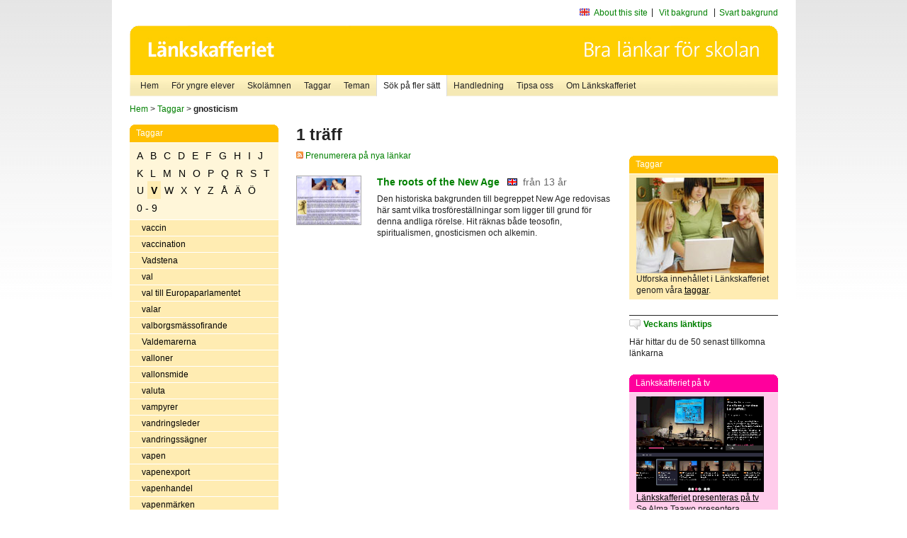

--- FILE ---
content_type: text/html
request_url: http://poasdebian.stacken.kth.se/v2/cgi-bin/search.cgi?mode=keywords&pattern=gnosticism&tag=V
body_size: 6875
content:
	<!DOCTYPE html PUBLIC "-//W3C//DTD XHTML 1.0 Transitional//EN" "http://www.w3.org/TR/xhtml1/DTD/xhtml1-transitional.dtd">
	<html xmlns="http://www.w3.org/1999/xhtml">
	<head>
<meta http-equiv="Content-Type" content="text/html; charset=iso-8859-1" />
<style type="text/css" media="screen">@import url("/v2/css/master_screen.css");</style>
<!--[if lt IE 7]>
	<link rel="stylesheet" type="text/css" href="/v2/css/master_ie6.css" media="screen">
<![endif]-->


<link rel="stylesheet" type="text/css" href="/v2/css/agoodid_edit.css" />
<style type="text/css" media="screen">
	@import url("/v2/css/agoodid_edit2.css");
</style>

<link rel="alternate stylesheet" type="text/css" media="screen" title="black-theme" href="/v2/css/agoodid_black.css" />

<!-- <script src="/v2/includes/analytics.js" type="text/javascript"></script> -->

<script src="/v2/includes/styleswitch.js" type="text/javascript">


/***********************************************
* Style Sheet Switcher v1.1- © Dynamic Drive DHTML code library (www.dynamicdrive.com)
* This notice MUST stay intact for legal use
* Visit Dynamic Drive at http://www.dynamicdrive.com/ for this script and 100s more
***********************************************/
</script>
<script type="text/javascript">
	function printerFriendlyOpen(URL)
		{
			printWindow = window.open(URL,'utskriftsvanlig','toolbar=no,directories=no,location=no,status=no,menubar=yes,scrollbars=yes,resizable=yes,copyhistory=no,width=668,height=600');
		       printWindow.focus();
		}
</script>
<script type="text/javascript">

  var _gaq = _gaq || [];
  _gaq.push(['_setAccount', 'UA-24364567-1']);
  _gaq.push(['_setDomainName', '.lankskafferiet.org']);
  _gaq.push(['_trackPageview']);

  (function() {
    var ga = document.createElement('script'); ga.type = 'text/javascript'; ga.async = true;
    ga.src = ('https:' == document.location.protocol ? 'https://ssl' : 'http://www') + '.google-analytics.com/ga.js';
    var s = document.getElementsByTagName('script')[0]; s.parentNode.insertBefore(ga, s);
  })();

</script>
<script type="text/javascript">
  function recordOutboundLink(link, category, action) {
    _gat._getTrackerByName()._trackEvent(category, action);
    setTimeout('', 100);
  }
</script>
  <title>Länkskafferiet - Sökresultat</title>

  <meta name="DC.Title" content="Sökresultat" />
	<link rel="SCHEMA.dc" href="http://www.dublincore.org/documents/dces/" />
    <meta name="DC.Identifier" content="http://poasdebian.stacken.kth.se/v2/cgi-bin/search.cgi?mode=keywords&pattern=gnosticism&tag=V" />
    <meta name="DC.Creator" content="Skolverket" />
    <meta name="DC.Subject" content="informations&aring;tervinning" />
    <meta name="DC.Subject" content="informationsk&auml;llor p&aring; Internet" />
    <meta name="DC.Subject" content="informationss&ouml;kning" />
    <meta name="DC.Subject" content="kvalitetsgranskade webbplatser" />
    <meta name="DC.Subject" content="l&auml;nklistor" />
    <meta name="DC.Subject" content="l&auml;nksamling" />
    <meta name="DC.Subject" content="l&auml;nktips" />
    <meta name="DC.Subject" content="s&ouml;kmotor" />
    <meta name="DC.Subject" content="s&ouml;ktj&auml;nst" />
    <meta name="DC.Subject" content="skol&auml;mnen" />
    <meta name="DC.Subject" content="&auml;mnessorterade l&auml;nkar" />
    <meta name="DC.Description" content="L&auml;nkskafferiet &auml;r Sveriges nationella &auml;mnesportal och &auml;r en del av det svenska Skoldatan&auml;tet, som drivs av Skolverket. Alla l&auml;nkar som beskrivs i databasen &auml;r granskade och utvalda f&ouml;r att vara till hj&auml;lp i skolarbetet, fr&auml;mst f&ouml;r elever mellan 10 och 15 &aring;r." />
    <meta name="DC.Publisher" content="Skolverket" />
    <meta name="DC.Date" scheme="W3CDTF" content="1995-06-12" />
    <meta name="DC.Type" scheme="DCMIType" content="Text" />
    <meta name="DC.Format" scheme="IMT" content="text/html" />
    <link rel="SCHEMA.imt" href="http://sunsite.auc.dk/RFC/rfc/rfc2046.html" />
    <meta name="DC.Language" scheme="ISO639-2" content="swe" />
    <meta name="DC.Relation.IsPartOf" scheme="URI" content="http://mktest.educ.umu.se" />
    <meta name="DC.Rights" content="Copyright &copy; 1996-2026 Skolverket" />

  </head>    
  <body>
  <div id="container">
	<div id="globalInfo">
<div id="siteNav">
<!--
		<a href="http://www.skolverket.se"><img class="mysk-logo" alt="" src="/v2/images/spacer.gif" height="18" width="81" /></a>
	
	<div id="breadcrumb">
		<a href="http://www.skolverket.se/itiskolan">
					&gt; IT i skolan</a>
			&gt; <a class="last" href="/">
					Länkskafferiet</a>

			</div>
-->
<ul id="search">
			</li>
	<li class="english">
            	<a href="/om/in_english/">
					About this site</a>			</li>
<!--
<li class="lyssna">
				<a href='http://spoxy4.insipio.com/generator/se/lankskafferiet.org/'  class="ISI_REMOVE" accesskey="L" target="_top">Lyssna</a>

			</li>
-->
<li class="standard-layout">
		<a href="javascript:chooseStyle('none', 60)" checked="checked">Vit bakgrund</a>
			</li>
		<li class="black-layout">
		<a href="javascript:chooseStyle('black-theme', 60)">Svart bakgrund</a>
			</li>
</ul>
			
</div>	
<div id="globalNav">
			<img width="915" height="100" border="0" alt="Länkskafferiet - kvalitetsgranskade länkar för skolarbetet" src='/v2/images/ls-toppbild-080214.gif' usemap="#HeadMap"/>
	<map id ="HeadMap"
		 name="HeadMap">
	<area shape="rect" alt='' title='Länkskafferiet - kvalitetsgranskade länkar för skolarbetet' coords="10,10,200,58" href='/v2/'/>
	</map>				
		<div id="corners-bigimage"></div>
			<div id="ul-background"></div>
			<ul>
<li class='catul-category catul-category-147'><a href='/v2/'>Hem</a></li>
<li class='catul-category catul-category-220'><a href='/ugglor/'>F&ouml;r yngre elever</a></li>
<li class='catul-category catul-category-260'><a href='/amnen/'>Skolämnen</a></li>
<li class='catul-category catul-category-148'><a href='/v2/cgi-bin/keywords.cgi'>Taggar</a></li>
<li class='catul-category catul-category-217'><a href='/teman/'>Teman</a></li>
<li class='active catul-category catul-category-217'><a href='/v2/cgi-bin/search.cgi?form=advanced'>S&ouml;k p&aring; fler s&auml;tt</a></li>
<li class='catul-category catul-category-244'><a href='/for-larare/'>Handledning</a></li>
<li class='catul-category catul-category-242'><a href='/tipsa-oss/'>Tipsa oss</a></li>
<li class='catul-category catul-category-240'><a class='active' href='/om/'>Om Länkskafferiet</a></li>
			</ul>
		</div>
		
    </div>
	<div class="nav-breadcrumbs">
		<p><a href="/">Hem</a> &gt; <a href="/v2/cgi-bin/keywords.cgi">Taggar</a> &gt; <strong>gnosticism</strong></p>
	</div>
	
	<div id="localNav">
		<div class="module-nav color-yellow">
			<h5>Taggar</h5>
          <ul class="tags-nav">
<li><a href="/v2/cgi-bin/search.cgi?mode=keywords&pattern=gnosticism&tag=A">A</a></li><li><a href="/v2/cgi-bin/search.cgi?mode=keywords&pattern=gnosticism&tag=B">B</a></li><li><a href="/v2/cgi-bin/search.cgi?mode=keywords&pattern=gnosticism&tag=C">C</a></li><li><a href="/v2/cgi-bin/search.cgi?mode=keywords&pattern=gnosticism&tag=D">D</a></li><li><a href="/v2/cgi-bin/search.cgi?mode=keywords&pattern=gnosticism&tag=E">E</a></li><li><a href="/v2/cgi-bin/search.cgi?mode=keywords&pattern=gnosticism&tag=F">F</a></li><li><a href="/v2/cgi-bin/search.cgi?mode=keywords&pattern=gnosticism&tag=G">G</a></li><li><a href="/v2/cgi-bin/search.cgi?mode=keywords&pattern=gnosticism&tag=H">H</a></li><li><a href="/v2/cgi-bin/search.cgi?mode=keywords&pattern=gnosticism&tag=I">I</a></li><li><a href="/v2/cgi-bin/search.cgi?mode=keywords&pattern=gnosticism&tag=J">J</a></li><li><a href="/v2/cgi-bin/search.cgi?mode=keywords&pattern=gnosticism&tag=K">K</a></li><li><a href="/v2/cgi-bin/search.cgi?mode=keywords&pattern=gnosticism&tag=L">L</a></li><li><a href="/v2/cgi-bin/search.cgi?mode=keywords&pattern=gnosticism&tag=M">M</a></li><li><a href="/v2/cgi-bin/search.cgi?mode=keywords&pattern=gnosticism&tag=N">N</a></li><li><a href="/v2/cgi-bin/search.cgi?mode=keywords&pattern=gnosticism&tag=O">O</a></li><li><a href="/v2/cgi-bin/search.cgi?mode=keywords&pattern=gnosticism&tag=P">P</a></li><li><a href="/v2/cgi-bin/search.cgi?mode=keywords&pattern=gnosticism&tag=Q">Q</a></li><li><a href="/v2/cgi-bin/search.cgi?mode=keywords&pattern=gnosticism&tag=R">R</a></li><li><a href="/v2/cgi-bin/search.cgi?mode=keywords&pattern=gnosticism&tag=S">S</a></li><li><a href="/v2/cgi-bin/search.cgi?mode=keywords&pattern=gnosticism&tag=T">T</a></li><li><a href="/v2/cgi-bin/search.cgi?mode=keywords&pattern=gnosticism&tag=U">U</a></li><li class='selected'><a href="/v2/cgi-bin/search.cgi?mode=keywords&pattern=gnosticism&tag=V">V</a></li><li><a href="/v2/cgi-bin/search.cgi?mode=keywords&pattern=gnosticism&tag=W">W</a></li><li><a href="/v2/cgi-bin/search.cgi?mode=keywords&pattern=gnosticism&tag=X">X</a></li><li><a href="/v2/cgi-bin/search.cgi?mode=keywords&pattern=gnosticism&tag=Y">Y</a></li><li><a href="/v2/cgi-bin/search.cgi?mode=keywords&pattern=gnosticism&tag=Z">Z</a></li><li><a href="/v2/cgi-bin/search.cgi?mode=keywords&pattern=gnosticism&tag=%C5">Å</a></li><li><a href="/v2/cgi-bin/search.cgi?mode=keywords&pattern=gnosticism&tag=%C4">Ä</a></li><li><a href="/v2/cgi-bin/search.cgi?mode=keywords&pattern=gnosticism&tag=%D6">Ö</a></li><li><a href="/v2/cgi-bin/search.cgi?mode=keywords&pattern=gnosticism&tag=0%20-%209">0 - 9</a></li>		</ul>
		<br class="clearer" />
            <ul>
<li class="catul-article"><a href="/v2/cgi-bin/search.cgi?mode=keywords;pattern=vaccin" target="_blank">vaccin</a> </li><li class="catul-article"><a href="/v2/cgi-bin/search.cgi?mode=keywords;pattern=vaccination" target="_blank">vaccination</a> </li><li class="catul-article"><a href="/v2/cgi-bin/search.cgi?mode=keywords;pattern=Vadstena" target="_blank">Vadstena</a> </li><li class="catul-article"><a href="/v2/cgi-bin/search.cgi?mode=keywords;pattern=val" target="_blank">val</a> </li><li class="catul-article"><a href="/v2/cgi-bin/search.cgi?mode=keywords;pattern=val%20till%20Europaparlamentet" target="_blank">val till Europaparlamentet</a> </li><li class="catul-article"><a href="/v2/cgi-bin/search.cgi?mode=keywords;pattern=valar" target="_blank">valar</a> </li><li class="catul-article"><a href="/v2/cgi-bin/search.cgi?mode=keywords;pattern=valborgsm%E4ssofirande" target="_blank">valborgsmässofirande</a> </li><li class="catul-article"><a href="/v2/cgi-bin/search.cgi?mode=keywords;pattern=Valdemarerna" target="_blank">Valdemarerna</a> </li><li class="catul-article"><a href="/v2/cgi-bin/search.cgi?mode=keywords;pattern=valloner" target="_blank">valloner</a> </li><li class="catul-article"><a href="/v2/cgi-bin/search.cgi?mode=keywords;pattern=vallonsmide" target="_blank">vallonsmide</a> </li><li class="catul-article"><a href="/v2/cgi-bin/search.cgi?mode=keywords;pattern=valuta" target="_blank">valuta</a> </li><li class="catul-article"><a href="/v2/cgi-bin/search.cgi?mode=keywords;pattern=vampyrer" target="_blank">vampyrer</a> </li><li class="catul-article"><a href="/v2/cgi-bin/search.cgi?mode=keywords;pattern=vandringsleder" target="_blank">vandringsleder</a> </li><li class="catul-article"><a href="/v2/cgi-bin/search.cgi?mode=keywords;pattern=vandringss%E4gner" target="_blank">vandringssägner</a> </li><li class="catul-article"><a href="/v2/cgi-bin/search.cgi?mode=keywords;pattern=vapen" target="_blank">vapen</a> </li><li class="catul-article"><a href="/v2/cgi-bin/search.cgi?mode=keywords;pattern=vapenexport" target="_blank">vapenexport</a> </li><li class="catul-article"><a href="/v2/cgi-bin/search.cgi?mode=keywords;pattern=vapenhandel" target="_blank">vapenhandel</a> </li><li class="catul-article"><a href="/v2/cgi-bin/search.cgi?mode=keywords;pattern=vapenm%E4rken" target="_blank">vapenmärken</a> </li><li class="catul-article"><a href="/v2/cgi-bin/search.cgi?mode=keywords;pattern=vapentillverkning" target="_blank">vapentillverkning</a> </li><li class="catul-article"><a href="/v2/cgi-bin/search.cgi?mode=keywords;pattern=vargar" target="_blank">vargar</a> </li><li class="catul-article"><a href="/v2/cgi-bin/search.cgi?mode=keywords;pattern=varpa" target="_blank">varpa</a> </li><li class="catul-article"><a href="/v2/cgi-bin/search.cgi?mode=keywords;pattern=varuk%E4nnedom" target="_blank">varukännedom</a> </li><li class="catul-article"><a href="/v2/cgi-bin/search.cgi?mode=keywords;pattern=varulvar" target="_blank">varulvar</a> </li><li class="catul-article"><a href="/v2/cgi-bin/search.cgi?mode=keywords;pattern=Vasa%20%28fartyg%29" target="_blank">Vasa (fartyg)</a> </li><li class="catul-article"><a href="/v2/cgi-bin/search.cgi?mode=keywords;pattern=Vasabladet" target="_blank">Vasabladet</a> </li><li class="catul-article"><a href="/v2/cgi-bin/search.cgi?mode=keywords;pattern=Vasaloppet" target="_blank">Vasaloppet</a> </li><li class="catul-article"><a href="/v2/cgi-bin/search.cgi?mode=keywords;pattern=Vatikanstaten" target="_blank">Vatikanstaten</a> </li><li class="catul-article"><a href="/v2/cgi-bin/search.cgi?mode=keywords;pattern=vatten" target="_blank">vatten</a> </li><li class="catul-article"><a href="/v2/cgi-bin/search.cgi?mode=keywords;pattern=vattenkraft" target="_blank">vattenkraft</a> </li><li class="catul-article"><a href="/v2/cgi-bin/search.cgi?mode=keywords;pattern=vattenpolo" target="_blank">vattenpolo</a> </li><li class="catul-article"><a href="/v2/cgi-bin/search.cgi?mode=keywords;pattern=vattenrening" target="_blank">vattenrening</a> </li><li class="catul-article"><a href="/v2/cgi-bin/search.cgi?mode=keywords;pattern=vattens%E4kerhet" target="_blank">vattensäkerhet</a> </li><li class="catul-article"><a href="/v2/cgi-bin/search.cgi?mode=keywords;pattern=vattentorn" target="_blank">vattentorn</a> </li><li class="catul-article"><a href="/v2/cgi-bin/search.cgi?mode=keywords;pattern=vattenv%E5rd" target="_blank">vattenvård</a> </li><li class="catul-article"><a href="/v2/cgi-bin/search.cgi?mode=keywords;pattern=vattnets%20kretslopp" target="_blank">vattnets kretslopp</a> </li><li class="catul-article"><a href="/v2/cgi-bin/search.cgi?mode=keywords;pattern=veganism" target="_blank">veganism</a> </li><li class="catul-article"><a href="/v2/cgi-bin/search.cgi?mode=keywords;pattern=vegankost" target="_blank">vegankost</a> </li><li class="catul-article"><a href="/v2/cgi-bin/search.cgi?mode=keywords;pattern=vegetarianism" target="_blank">vegetarianism</a> </li><li class="catul-article"><a href="/v2/cgi-bin/search.cgi?mode=keywords;pattern=vegetarisk%20mat" target="_blank">vegetarisk mat</a> </li><li class="catul-article"><a href="/v2/cgi-bin/search.cgi?mode=keywords;pattern=vendeltiden" target="_blank">vendeltiden</a> </li><li class="catul-article"><a href="/v2/cgi-bin/search.cgi?mode=keywords;pattern=Venedig" target="_blank">Venedig</a> </li><li class="catul-article"><a href="/v2/cgi-bin/search.cgi?mode=keywords;pattern=Venus" target="_blank">Venus</a> </li><li class="catul-article"><a href="/v2/cgi-bin/search.cgi?mode=keywords;pattern=verb" target="_blank">verb</a> </li><li class="catul-article"><a href="/v2/cgi-bin/search.cgi?mode=keywords;pattern=verktyg" target="_blank">verktyg</a> </li><li class="catul-article"><a href="/v2/cgi-bin/search.cgi?mode=keywords;pattern=Vermeer%2C%20Johannes" target="_blank">Vermeer, Johannes</a> </li><li class="catul-article"><a href="/v2/cgi-bin/search.cgi?mode=keywords;pattern=vetenskap" target="_blank">vetenskap</a> </li><li class="catul-article"><a href="/v2/cgi-bin/search.cgi?mode=keywords;pattern=vetenskapliga%20bibliotek" target="_blank">vetenskapliga bibliotek</a> </li><li class="catul-article"><a href="/v2/cgi-bin/search.cgi?mode=keywords;pattern=vetenskapshistoria" target="_blank">vetenskapshistoria</a> </li><li class="catul-article"><a href="/v2/cgi-bin/search.cgi?mode=keywords;pattern=vetenskapsm%E4n" target="_blank">vetenskapsmän</a> </li><li class="catul-article"><a href="/v2/cgi-bin/search.cgi?mode=keywords;pattern=veterin%E4rer" target="_blank">veterinärer</a> </li><li class="catul-article"><a href="/v2/cgi-bin/search.cgi?mode=keywords;pattern=veterin%E4rmedicin" target="_blank">veterinärmedicin</a> </li><li class="catul-article"><a href="/v2/cgi-bin/search.cgi?mode=keywords;pattern=VEU" target="_blank">VEU</a> </li><li class="catul-article"><a href="/v2/cgi-bin/search.cgi?mode=keywords;pattern=Victoria%2C%20drottning%20av%20England" target="_blank">Victoria, drottning av England</a> </li><li class="catul-article"><a href="/v2/cgi-bin/search.cgi?mode=keywords;pattern=video" target="_blank">video</a> </li><li class="catul-article"><a href="/v2/cgi-bin/search.cgi?mode=keywords;pattern=Vietnam" target="_blank">Vietnam</a> </li><li class="catul-article"><a href="/v2/cgi-bin/search.cgi?mode=keywords;pattern=vietnamesiska" target="_blank">vietnamesiska</a> </li><li class="catul-article"><a href="/v2/cgi-bin/search.cgi?mode=keywords;pattern=Vietnamkriget%201961-1975" target="_blank">Vietnamkriget 1961-1975</a> </li><li class="catul-article"><a href="/v2/cgi-bin/search.cgi?mode=keywords;pattern=Vietnams%20historia" target="_blank">Vietnams historia</a> </li><li class="catul-article"><a href="/v2/cgi-bin/search.cgi?mode=keywords;pattern=vigsel" target="_blank">vigsel</a> </li><li class="catul-article"><a href="/v2/cgi-bin/search.cgi?mode=keywords;pattern=vikingar" target="_blank">vikingar</a> </li><li class="catul-article"><a href="/v2/cgi-bin/search.cgi?mode=keywords;pattern=vikingaskepp" target="_blank">vikingaskepp</a> </li><li class="catul-article"><a href="/v2/cgi-bin/search.cgi?mode=keywords;pattern=vikingatiden" target="_blank">vikingatiden</a> </li><li class="catul-article"><a href="/v2/cgi-bin/search.cgi?mode=keywords;pattern=Viktor%20Rydberg" target="_blank">Viktor Rydberg</a> </li><li class="catul-article"><a href="/v2/cgi-bin/search.cgi?mode=keywords;pattern=vildsvin" target="_blank">vildsvin</a> </li><li class="catul-article"><a href="/v2/cgi-bin/search.cgi?mode=keywords;pattern=Vilhelm%20Moberg" target="_blank">Vilhelm Moberg</a> </li><li class="catul-article"><a href="/v2/cgi-bin/search.cgi?mode=keywords;pattern=viltm%E5l" target="_blank">viltmål</a> </li><li class="catul-article"><a href="/v2/cgi-bin/search.cgi?mode=keywords;pattern=viltv%E5rd" target="_blank">viltvård</a> </li><li class="catul-article"><a href="/v2/cgi-bin/search.cgi?mode=keywords;pattern=Vincent%20van%20Gogh" target="_blank">Vincent van Gogh</a> </li><li class="catul-article"><a href="/v2/cgi-bin/search.cgi?mode=keywords;pattern=vindkraft" target="_blank">vindkraft</a> </li><li class="catul-article"><a href="/v2/cgi-bin/search.cgi?mode=keywords;pattern=Ving%E5ker" target="_blank">Vingåker</a> </li><li class="catul-article"><a href="/v2/cgi-bin/search.cgi?mode=keywords;pattern=vintern" target="_blank">vintern</a> </li><li class="catul-article"><a href="/v2/cgi-bin/search.cgi?mode=keywords;pattern=vintersport" target="_blank">vintersport</a> </li><li class="catul-article"><a href="/v2/cgi-bin/search.cgi?mode=keywords;pattern=violin" target="_blank">violin</a> </li><li class="catul-article"><a href="/v2/cgi-bin/search.cgi?mode=keywords;pattern=virkning" target="_blank">virkning</a> </li><li class="catul-article"><a href="/v2/cgi-bin/search.cgi?mode=keywords;pattern=virus" target="_blank">virus</a> </li><li class="catul-article"><a href="/v2/cgi-bin/search.cgi?mode=keywords;pattern=virussjukdomar" target="_blank">virussjukdomar</a> </li><li class="catul-article"><a href="/v2/cgi-bin/search.cgi?mode=keywords;pattern=Visby" target="_blank">Visby</a> </li><li class="catul-article"><a href="/v2/cgi-bin/search.cgi?mode=keywords;pattern=visor" target="_blank">visor</a> </li><li class="catul-article"><a href="/v2/cgi-bin/search.cgi?mode=keywords;pattern=viss%E5ngare" target="_blank">vissångare</a> </li><li class="catul-article"><a href="/v2/cgi-bin/search.cgi?mode=keywords;pattern=vistexter" target="_blank">vistexter</a> </li><li class="catul-article"><a href="/v2/cgi-bin/search.cgi?mode=keywords;pattern=vitaminer" target="_blank">vitaminer</a> </li><li class="catul-article"><a href="/v2/cgi-bin/search.cgi?mode=keywords;pattern=VLT" target="_blank">VLT</a> </li><li class="catul-article"><a href="/v2/cgi-bin/search.cgi?mode=keywords;pattern=volleyboll" target="_blank">volleyboll</a> </li><li class="catul-article"><a href="/v2/cgi-bin/search.cgi?mode=keywords;pattern=vrak" target="_blank">vrak</a> </li><li class="catul-article"><a href="/v2/cgi-bin/search.cgi?mode=keywords;pattern=vulkaner" target="_blank">vulkaner</a> </li><li class="catul-article"><a href="/v2/cgi-bin/search.cgi?mode=keywords;pattern=vulkanutbrott" target="_blank">vulkanutbrott</a> </li><li class="catul-article"><a href="/v2/cgi-bin/search.cgi?mode=keywords;pattern=vuxenutbildning" target="_blank">vuxenutbildning</a> </li><li class="catul-article"><a href="/v2/cgi-bin/search.cgi?mode=keywords;pattern=vykort" target="_blank">vykort</a> </li><li class="catul-article"><a href="/v2/cgi-bin/search.cgi?mode=keywords;pattern=v%E5gkraft" target="_blank">vågkraft</a> </li><li class="catul-article"><a href="/v2/cgi-bin/search.cgi?mode=keywords;pattern=v%E5ld" target="_blank">våld</a> </li><li class="catul-article"><a href="/v2/cgi-bin/search.cgi?mode=keywords;pattern=v%E5ld%20i%20familjen" target="_blank">våld i familjen</a> </li><li class="catul-article"><a href="/v2/cgi-bin/search.cgi?mode=keywords;pattern=v%E5ldt%E4kt" target="_blank">våldtäkt</a> </li><li class="catul-article"><a href="/v2/cgi-bin/search.cgi?mode=keywords;pattern=v%E5ren" target="_blank">våren</a> </li><li class="catul-article"><a href="/v2/cgi-bin/search.cgi?mode=keywords;pattern=v%E5rtor" target="_blank">vårtor</a> </li><li class="catul-article"><a href="/v2/cgi-bin/search.cgi?mode=keywords;pattern=v%E5tmarker" target="_blank">våtmarker</a> </li><li class="catul-article"><a href="/v2/cgi-bin/search.cgi?mode=keywords;pattern=v%E4ckelsepredikanter" target="_blank">väckelsepredikanter</a> </li><li class="catul-article"><a href="/v2/cgi-bin/search.cgi?mode=keywords;pattern=v%E4ckelser%F6relser" target="_blank">väckelserörelser</a> </li><li class="catul-article"><a href="/v2/cgi-bin/search.cgi?mode=keywords;pattern=v%E4der" target="_blank">väder</a> </li><li class="catul-article"><a href="/v2/cgi-bin/search.cgi?mode=keywords;pattern=v%E4derleksobservationer" target="_blank">väderleksobservationer</a> </li><li class="catul-article"><a href="/v2/cgi-bin/search.cgi?mode=keywords;pattern=v%E4derleksprognoser" target="_blank">väderleksprognoser</a> </li><li class="catul-article"><a href="/v2/cgi-bin/search.cgi?mode=keywords;pattern=v%E4gar" target="_blank">vägar</a> </li><li class="catul-article"><a href="/v2/cgi-bin/search.cgi?mode=keywords;pattern=v%E4gm%E4rken" target="_blank">vägmärken</a> </li><li class="catul-article"><a href="/v2/cgi-bin/search.cgi?mode=keywords;pattern=v%E4gplanering" target="_blank">vägplanering</a> </li><li class="catul-article"><a href="/v2/cgi-bin/search.cgi?mode=keywords;pattern=v%E4gtrafik" target="_blank">vägtrafik</a> </li><li class="catul-article"><a href="/v2/cgi-bin/search.cgi?mode=keywords;pattern=V%E4nern" target="_blank">Vänern</a> </li><li class="catul-article"><a href="/v2/cgi-bin/search.cgi?mode=keywords;pattern=v%E4nner" target="_blank">vänner</a> </li><li class="catul-article"><a href="/v2/cgi-bin/search.cgi?mode=keywords;pattern=v%E4norter" target="_blank">vänorter</a> </li><li class="catul-article"><a href="/v2/cgi-bin/search.cgi?mode=keywords;pattern=v%E4nskap" target="_blank">vänskap</a> </li><li class="catul-article"><a href="/v2/cgi-bin/search.cgi?mode=keywords;pattern=v%E4nskap%20" target="_blank">vänskap </a> </li><li class="catul-article"><a href="/v2/cgi-bin/search.cgi?mode=keywords;pattern=V%E4nsterpartiet" target="_blank">Vänsterpartiet</a> </li><li class="catul-article"><a href="/v2/cgi-bin/search.cgi?mode=keywords;pattern=v%E4rdefilosofi" target="_blank">värdefilosofi</a> </li><li class="catul-article"><a href="/v2/cgi-bin/search.cgi?mode=keywords;pattern=v%E4rderingar" target="_blank">värderingar</a> </li><li class="catul-article"><a href="/v2/cgi-bin/search.cgi?mode=keywords;pattern=v%E4rldens%20sju%20underverk" target="_blank">världens sju underverk</a> </li><li class="catul-article"><a href="/v2/cgi-bin/search.cgi?mode=keywords;pattern=v%E4rldsarv" target="_blank">världsarv</a> </li><li class="catul-article"><a href="/v2/cgi-bin/search.cgi?mode=keywords;pattern=v%E4rldshandel" target="_blank">världshandel</a> </li><li class="catul-article"><a href="/v2/cgi-bin/search.cgi?mode=keywords;pattern=v%E4rldsmusik" target="_blank">världsmusik</a> </li><li class="catul-article"><a href="/v2/cgi-bin/search.cgi?mode=keywords;pattern=V%E4rldsnaturfonden" target="_blank">Världsnaturfonden</a> </li><li class="catul-article"><a href="/v2/cgi-bin/search.cgi?mode=keywords;pattern=v%E4rmepumpar" target="_blank">värmepumpar</a> </li><li class="catul-article"><a href="/v2/cgi-bin/search.cgi?mode=keywords;pattern=V%E4rmland" target="_blank">Värmland</a> </li><li class="catul-article"><a href="/v2/cgi-bin/search.cgi?mode=keywords;pattern=V%E4rmlands%20l%E4n" target="_blank">Värmlands län</a> </li><li class="catul-article"><a href="/v2/cgi-bin/search.cgi?mode=keywords;pattern=v%E4rnplikt" target="_blank">värnplikt</a> </li><li class="catul-article"><a href="/v2/cgi-bin/search.cgi?mode=keywords;pattern=V%E4sta%20G%F6talands%20l%E4n" target="_blank">Västa Götalands län</a> </li><li class="catul-article"><a href="/v2/cgi-bin/search.cgi?mode=keywords;pattern=V%E4stbanken" target="_blank">Västbanken</a> </li><li class="catul-article"><a href="/v2/cgi-bin/search.cgi?mode=keywords;pattern=V%E4sterbotten" target="_blank">Västerbotten</a> </li><li class="catul-article"><a href="/v2/cgi-bin/search.cgi?mode=keywords;pattern=V%E4sterbottens%20l%E4n" target="_blank">Västerbottens län</a> </li><li class="catul-article"><a href="/v2/cgi-bin/search.cgi?mode=keywords;pattern=V%E4sterg%F6tland" target="_blank">Västergötland</a> </li><li class="catul-article"><a href="/v2/cgi-bin/search.cgi?mode=keywords;pattern=v%E4sterl%E4ndska%20skriftsystem" target="_blank">västerländska skriftsystem</a> </li><li class="catul-article"><a href="/v2/cgi-bin/search.cgi?mode=keywords;pattern=V%E4sternorrland" target="_blank">Västernorrland</a> </li><li class="catul-article"><a href="/v2/cgi-bin/search.cgi?mode=keywords;pattern=V%E4sternorrlands%20l%E4n" target="_blank">Västernorrlands län</a> </li><li class="catul-article"><a href="/v2/cgi-bin/search.cgi?mode=keywords;pattern=V%E4steuropeiska%20unionen" target="_blank">Västeuropeiska unionen</a> </li><li class="catul-article"><a href="/v2/cgi-bin/search.cgi?mode=keywords;pattern=V%E4stmanland" target="_blank">Västmanland</a> </li><li class="catul-article"><a href="/v2/cgi-bin/search.cgi?mode=keywords;pattern=V%E4stmanlands%20l%E4n" target="_blank">Västmanlands län</a> </li><li class="catul-article"><a href="/v2/cgi-bin/search.cgi?mode=keywords;pattern=V%E4stra%20G%F6talands%20l%E4n" target="_blank">Västra Götalands län</a> </li><li class="catul-article"><a href="/v2/cgi-bin/search.cgi?mode=keywords;pattern=V%E4stsahara" target="_blank">Västsahara</a> </li><li class="catul-article"><a href="/v2/cgi-bin/search.cgi?mode=keywords;pattern=v%E4stsaharafr%E5gan" target="_blank">västsaharafrågan</a> </li><li class="catul-article"><a href="/v2/cgi-bin/search.cgi?mode=keywords;pattern=V%E4stsaharas%20historia" target="_blank">Västsaharas historia</a> </li><li class="catul-article"><a href="/v2/cgi-bin/search.cgi?mode=keywords;pattern=v%E4tskors%20fysik" target="_blank">vätskors fysik</a> </li><li class="catul-article"><a href="/v2/cgi-bin/search.cgi?mode=keywords;pattern=V%E4ttern" target="_blank">Vättern</a> </li><li class="catul-article"><a href="/v2/cgi-bin/search.cgi?mode=keywords;pattern=v%E4vnadskonst" target="_blank">vävnadskonst</a> </li><li class="catul-article"><a href="/v2/cgi-bin/search.cgi?mode=keywords;pattern=v%E4xelkurser" target="_blank">växelkurser</a> </li><li class="catul-article"><a href="/v2/cgi-bin/search.cgi?mode=keywords;pattern=v%E4xter" target="_blank">växter</a> </li><li class="catul-article"><a href="/v2/cgi-bin/search.cgi?mode=keywords;pattern=v%E4xter%20" target="_blank">växter </a> </li><li class="catul-article"><a href="/v2/cgi-bin/search.cgi?mode=keywords;pattern=v%E4xtfenologi" target="_blank">växtfenologi</a> </li><li class="catul-article"><a href="/v2/cgi-bin/search.cgi?mode=keywords;pattern=v%E4xtf%F6r%E4dling" target="_blank">växtförädling</a> </li><li class="catul-article"><a href="/v2/cgi-bin/search.cgi?mode=keywords;pattern=v%E4xtgeografi" target="_blank">växtgeografi</a> </li><li class="catul-article"><a href="/v2/cgi-bin/search.cgi?mode=keywords;pattern=v%E4xthuseffekten" target="_blank">växthuseffekten</a> </li><li class="catul-article"><a href="/v2/cgi-bin/search.cgi?mode=keywords;pattern=v%E4xtplankton" target="_blank">växtplankton</a> </li><li class="catul-article"><a href="/v2/cgi-bin/search.cgi?mode=keywords;pattern=v%E4xtskydd" target="_blank">växtskydd</a> </li>             </ul>
			<div class="bottom"></div>
		</div>
	
		<div class="module-line">
			<h5 class="comment icon">Tipsa oss</h5>
			<p>Har du ett bra tips på en länk? <a href="/tipsa-oss">Tipsa oss!</a></p>
		</div>

		<div class="module-line">
			<h5><a class="external icon" href="http://kollakallan.skolverket.se/kallkritik/lathund/" target="_blank">Kolla Källan</a></h5>
			<p>Lär dig mer om källkritik på Kolla Källan</p>
		</div>
		
		<div class="module-line">
			<h5 class="rss icon">Nyhetsflöde (RSS)</h5>
			<p>F&aring; senaste nytt direkt till din webbl&auml;sare, intran&auml;t eller webbplats.<br /><a href="/om/importera_nyheter/" title="Alla nyhetsfl&ouml;den fr&aring;n L&auml;nkskafferiet och It f&ouml;r pedagoger samt en beskrivning av hur du kan h&auml;mta nyhetsfl&ouml;den">Se alla nyhetsflöden.</a></p>
		</div>
		
		
	    
	</div>
 
	<div id="content">
        <h1>1 träff</h1>
        <div class="lankskafferiet-hits">
			<p><a href="/rss/rss.html"><img src="/v2/images/feed-icon-10x10.jpg" alt="RSS"> Prenumerera på nya länkar</a></p>
            
              <!-- Hit nr : 0 -->
              <!--  Postid: 1353 -->
              <!--  Subject: Cm-Cn -->
              <!--  Owner: Ulrika Rausberger -->
              <!--  Aspect: Ingen aspekt -->
              <!--  Newlink: Nej -->
              <!--  Classification: Cnöz New age -->
              <!--  Keywords: new age, teosofi, alkemi, gnosticism, spiritualism -->
    	<div class="one-article">
     <div class="image"> <a href="http://wichm.home.xs4all.nl/newage3.html" onclick="javascript:recordOutboundLink(this, 'Outbound Links', this.href);" target="_blank"><img class="thumb" src="https://api.thumbalizr.com/?url=http://wichm.home.xs4all.nl/newage3.html&api_key=1PHdALkd1vQJS3lfQSK2zuRh&width=360&quality=90&encoding=jpg" alt="The roots of the New Age"  width="90" height="68" /><a></div>
      
				<div class="text">
					<h2><a href="http://wichm.home.xs4all.nl/newage3.html" onclick="javascript:recordOutboundLink(this, 'Outbound Links', this.href);" target="_blank">The roots of the New Age</a>
						<span class="language">&nbsp;<img src="/v2/images/flaggor/Engelska.gif" alt="Webbplatsen har innehåll på Engelska" onmouseover="window.status = 'Webbplatsen har innehåll på Engelska'" onmouseout="window.status = ''" border="0" height="10" width="14" /></span>
						<span class="age">fr&aring;n 13 &aring;r</span>
					</h2>					
					<p>Den historiska bakgrunden till begreppet New Age redovisas här samt vilka trosföreställningar som ligger till grund för denna andliga rörelse. Hit räknas både teosofin, spiritualismen, gnosticismen och alkemin.
					<br />
</p>
				</div>
		</div>
    		<p class="lankskafferiet-pagination"> &nbsp;</p>
    		</div>

         </div>          
	<div id="sidebar">
<div class="module-simple">
			<script type="text/javascript" src="/v2/includes/swfobject.js"></script>
						<div id="backflash"></div>
								<script type="text/javascript">
											var so2 = new SWFObject("/v2/includes/ls_hem-knapp.swf", "mymovie", "210", "100", "8", "#FFFFFF");
														so2.addParam("wmode","transparent");

														so2.write("backflash");
																</script>
																
</div>

<br /><br />

<div class="module-rounded color-yellow">
<h5>Taggar</h5>
 <p> <a href="http://lankskafferiet.org/v2/cgi-bin/keywords.cgi" target="_blank"><img height="135" width="180" src="/bilder/elever.JPG" alt="Elever tittar på Länkskafferiets taggar"/></a> <br />
   Utforska  inneh&aring;llet i L&auml;nkskafferiet genom v&aring;ra <a href="http://lankskafferiet.org/v2/cgi-bin/keywords.cgi" target="_blank">taggar</a>.<br />
</div>

<div class="module-line">
<h5 class="comment icon"><a href="http://lankskafferiet.org/nya-lankar/" target="_blank">Veckans l&auml;nktips</a></h5>
<p>H&auml;r hittar du de 50 senast tillkomna l&auml;nkarna<br />
</p>
</div>

<div class="module-rounded color-pink">
  <h5>Länkskafferiet p&aring; tv</h5>
  <p><a href="http://www.ur.se/play/160907" target="_blank"><img height="135" width="180" src="/bilder/URPlay.gif" alt="Länkskafferiet presenteras på tv"/></a><br />
    <a href="http://www.ur.se/play/160907" target="_blank">Länkskafferiet presenteras på tv</a><br />
    Se Alma Taawo presentera L&auml;nkskafferiet i Kunskapskanalen.<br> 
  </p>
</div>


<div class="module-rounded color-yellow">
<h5>Creative Commons</h5>
 <p><a href="https://www.skolverket.se/publikationer?id=2713" target="_blank"><img height="141" width="100" src="/bilder/ccfolder.jpg" alt="Ladda ner Skolverkets Creative Commons-broschyr"/></a><br />
 <a href="https://www.skolverket.se/publikationer?id=2713" target="_blank"><strong>Ladda ner Skolverkets Creative Commons-guide</strong></a>.<br />
</div>

<div class="module-line">
  <h5 class="info icon">Skolverket om k&auml;llkritik</h5>
  <p><a href="http://www.skolverket.se/skolutveckling/resurser-for-larande/kollakallan" target="_blank">K&auml;llkritik f&ouml;r yngre elever</a><br />
  <a href="https://www.skolverket.se/skolutveckling/inspiration-och-stod-i-arbetet/stod-i-arbetet/kallkritik-i-gymnasieskolan" target="_blank">K&auml;llkritik i gymnasieskolan</a><br />
  <a href="https://www.skolverket.se/skolutveckling/inspiration-och-stod-i-arbetet/stod-i-arbetet/guide-for-kallkritik-for-larare" target="_blank">Guide f&ouml;r k&auml;llkritik f&ouml;r l&auml;rare</a><br />
  <a href="https://www.skolverket.se/skolutveckling/inspiration-och-stod-i-arbetet/stod-i-arbetet/resurser-for-undervisning-i-kallkritik" target="_blank">Resurser f&ouml;r undervisning i k&auml;llkritik</a></p>
 
</div>

<div class="module-line">
  <h5 class="comment icon">Sökruta p&aring; din egen sajt</h5>
Lägg Länkskafferiets sökruta <a href="http://lankskafferiet.org/for-larare/widget/" target="_blank">på din egen sajt</a>.</div>
    </div>
 
		<div id="footer">
		<p class="updated">
	Senast uppdaterad: 2026-01-30<br />
	Webbansvar: <a href="mailto:alma.taawo@skolverket.se">Alma Taawo</a><br />
	<br />
	<br />
	<a href="http://www.artviper.net" title="professional website design artViper">Thumbshots by professional website design</a>

	</p>

<p class="address">
UniPoll AB<br /> 
Aln&auml;sv&auml;gen 5
<br />
17078 Solna<br />
Telefon: 08-52 48 41 23<br />
Mobil: 070 - 533 94 29<br />
E-post: <a href="mailto:info.se">info.se</a>
</p>

	
 </div>
</div> <!-- container slut -->
</body>
</html>
